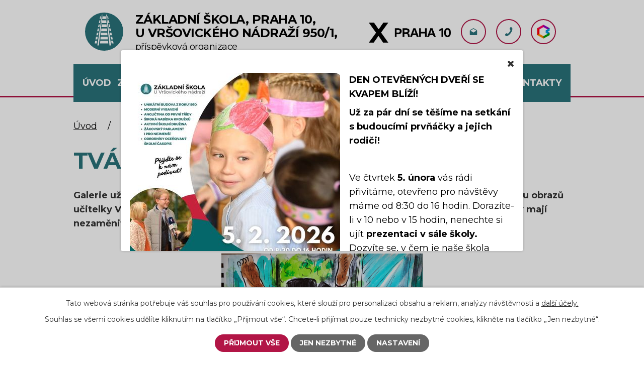

--- FILE ---
content_type: text/html; charset=utf-8
request_url: https://www.zsvrsovicka.cz/aktuality/tvare-veroniky-markove
body_size: 12571
content:
<!DOCTYPE html>
<html lang="cs" data-lang-system="cs">
	<head>



		<!--[if IE]><meta http-equiv="X-UA-Compatible" content="IE=EDGE"><![endif]-->
			<meta name="viewport" content="width=device-width, initial-scale=1, user-scalable=yes">
			<meta http-equiv="content-type" content="text/html; charset=utf-8" />
			<meta name="robots" content="index,follow" />
			<meta name="author" content="Antee s.r.o." />
			<meta name="description" content="Galerie už jsou otevřené, ale vy nikam nemusíte. Připravili jsme pro vás unikátní online výstavu obrazů učitelky Veroniky Markové. Tušili jste, že třídní 0. B je úspěšná výtvarnice? Její malby i grafiky mají nezaměnitelnou atmosféru. Přesvědčte se sami a vstupte do naší virtuální galerie!
 

 
Online výstava TVÁŘE Veroniky Markové
 
 " />
			<meta name="viewport" content="width=device-width, initial-scale=1, user-scalable=yes" />
<title>Tváře Veroniky Markové | Základní škola U Vršovického nádraží</title>

		<link rel="stylesheet" type="text/css" href="https://cdn.antee.cz/jqueryui/1.8.20/css/smoothness/jquery-ui-1.8.20.custom.css?v=2" integrity="sha384-969tZdZyQm28oZBJc3HnOkX55bRgehf7P93uV7yHLjvpg/EMn7cdRjNDiJ3kYzs4" crossorigin="anonymous" />
		<link rel="stylesheet" type="text/css" href="/style.php?nid=SUVDSg==&amp;ver=1768399196" />
		<link rel="stylesheet" type="text/css" href="/css/libs.css?ver=1768399900" />
		<link rel="stylesheet" type="text/css" href="https://cdn.antee.cz/genericons/genericons/genericons.css?v=2" integrity="sha384-DVVni0eBddR2RAn0f3ykZjyh97AUIRF+05QPwYfLtPTLQu3B+ocaZm/JigaX0VKc" crossorigin="anonymous" />

		<script src="/js/jquery/jquery-3.0.0.min.js" ></script>
		<script src="/js/jquery/jquery-migrate-3.1.0.min.js" ></script>
		<script src="/js/jquery/jquery-ui.min.js" ></script>
		<script src="/js/jquery/jquery.ui.touch-punch.min.js" ></script>
		<script src="/js/libs.min.js?ver=1768399900" ></script>
		<script src="/js/ipo.min.js?ver=1768399889" ></script>
			<script src="/js/locales/cs.js?ver=1768399196" ></script>

			<script src='https://www.google.com/recaptcha/api.js?hl=cs&render=explicit' ></script>

		<link href="/aktuality?action=atom" type="application/atom+xml" rel="alternate" title="Aktuality">
		<link href="/starsi-cisla-school?action=atom" type="application/atom+xml" rel="alternate" title="sChOOL 2017/2018">
		<link href="/school-20192020?action=atom" type="application/atom+xml" rel="alternate" title="sChOOL 2019/2020">
		<link href="/school-doma-2020?action=atom" type="application/atom+xml" rel="alternate" title="sChOOL DOMA 2020">
		<link href="/school-ve-skolnim-roce-20202021?action=atom" type="application/atom+xml" rel="alternate" title="Školní časopis SCHOOL">
		<link href="/skolni-noviny-nastupiste?action=atom" type="application/atom+xml" rel="alternate" title="Školní noviny NÁSTUPIŠTĚ">
		<link href="/rok-20212022?action=atom" type="application/atom+xml" rel="alternate" title="Rok 2021/2022">
		<link href="/rok-20222023?action=atom" type="application/atom+xml" rel="alternate" title="Rok 2022/2023">
		<link href="/hlavni-stranka-animace?action=atom" type="application/atom+xml" rel="alternate" title="Hlavní stránka - animace">
		<link href="/ze-zivota-skoly?action=atom" type="application/atom+xml" rel="alternate" title="Ze života školy">
		<link href="/aktuality-z-druziny?action=atom" type="application/atom+xml" rel="alternate" title="Aktuality z družiny">
		<link href="/rok-20232024?action=atom" type="application/atom+xml" rel="alternate" title="Rok 2023/2024">
		<link href="/rok-20242025?action=atom" type="application/atom+xml" rel="alternate" title="Rok 2024/2025">
		<link href="/karierko?action=atom" type="application/atom+xml" rel="alternate" title="Kariérová poradkyně">
		<link href="/rok-20252026?action=atom" type="application/atom+xml" rel="alternate" title="Rok 2025/2026">
<meta name="format-detection" content="telephone=no">
<link rel="preconnect" href="https://fonts.googleapis.com">
<link rel="preconnect" href="https://fonts.gstatic.com" crossorigin>
<link href="https://fonts.googleapis.com/css2?family=Montserrat:wght@300..700&amp;display=fallback" rel="stylesheet">
<link href="/image.php?nid=3709&amp;oid=9757904&amp;width=36" rel="icon" type="image/png">
<link rel="shortcut icon" href="/image.php?nid=3709&amp;oid=9757904&amp;width=36">





<script>
//zjištění počet položek submenu
ipo.api.live('#ipotopmenuwrapper ul.topmenulevel2', function(el) {
$(el).find("> li").each(function( index, es ) {
if(index == 9)
{
$(el).addClass("two-column");
}
});
});
//označení položek, které mají submenu
ipo.api.live('#ipotopmenu ul.topmenulevel1 li.topmenuitem1', function(el) {
var submenu = $(el).find("ul.topmenulevel2");
if (window.innerWidth <= 1024){
if (submenu.length) {
$(el).addClass("hasSubmenu");
$(el).find("> a").after("<span class='open-submenu' />");
}
}
});
//wrapnutí spanu do poležek první úrovně
ipo.api.live('#ipotopmenu ul.topmenulevel1 li.topmenuitem1 > a', function(el) {
$(el).wrapInner("<span>");
});
//rozbaleni menu
$(function() {
if (window.innerWidth <= 1024) {
$(".topmenulevel1 > li.hasSubmenu").each(function( index, es ) {
if( $(es).hasClass("active") )
{
$(".topmenulevel1 > li.hasSubmenu.active ul.topmenulevel2").css("display","block");
$(".topmenulevel1 > li.hasSubmenu.active .open-submenu").addClass("see-more");
}
$(es).find(".open-submenu").click(function(e) {
if( $(es).hasClass("active") && $(this).hasClass("see-more") )
{
$(this).removeClass("see-more");
$(es).find("ul.topmenulevel2").css("display","none");
}
else{
$(this).toggleClass("see-more");
if($(this).hasClass("see-more")) {
$("ul.topmenulevel2").css("display","none");
$(this).next("ul.topmenulevel2").css("display","block");
$(".topmenulevel1 > li > a").removeClass("see-more");
$(this).addClass("see-more");
} else {
$(this).removeClass("see-more");
$(this).next("ul.topmenulevel2").css("display","none");
}
}
});
});
}
});
ipo.api.live("body", function(el){
//přesun patičky
$(el).find("#ipocopyright").insertAfter("#ipocontainer");
//přidání třídy action-button
$(el).find(".backlink").addClass("action-button");
});
</script>
	</head>

	<body id="page6875806" class="subpage6875806 subpage6771348"
			
			data-nid="3709"
			data-lid="CZ"
			data-oid="6875806"
			data-layout-pagewidth="1024"
			
			data-slideshow-timer="3"
			 data-ipo-article-id="468044"
						
				
				data-layout="responsive" data-viewport_width_responsive="1024"
			>



					<div id="snippet-popupWindow-popupWindowSnp">      <div class="modal-wrapper">
         <div class="modal-dialog">
            <div class="modal-content">
               <a class="modal-close ajax" href="/aktuality/tvare-veroniky-markove?do=popupWindow-closePopup">
                  <span aria-hidden="true">Zavřít</span>
               </a>
               <div class="modal-body">
                  <p><img src="/image.php?nid=3709&amp;oid=13025130&amp;width=418&amp;height=591" alt="Den otevřených dveří (5).jpg" class="leftFloat" width="418" height="591"><strong>DEN OTEVŘENÝCH DVEŘÍ SE KVAPEM BLÍŽÍ!</strong></p>
<p><strong>Už za pár dní se těšíme na setkání s budoucími prvňáčky a jejich rodiči!</strong></p>
<p> </p>
<p>Ve čtvrtek <span><strong>5. února</strong></span> vás rádi přivítáme, otevřeno pro návštěvy máme od 8:30 do 16 hodin. Dorazíte-li v 10 nebo v 15 hodin, nenechte si ujít <span><strong>prezentaci v sále školy.</strong> </span>Dozvíte se, v čem je naše škola výborná a proč se přihlásit právě k nám.</p>
<p>Těšíme se na vás!</p>
               </div>
            </div>
         </div>
      </div>
   <style>
      .modal-wrapper .modal-dialog {
         width: 800px;
         height: 400px;
      }
      @media only screen and (max-width: 1024px) {
         .modal-wrapper .modal-dialog {
            width: 85%;
            height: auto;
            top: 50px;
         }
      }
      @media only screen and (max-width: 769px) {
         .modal-wrapper .modal-dialog {
            width: calc(100% - 36px);
         }
      }
   </style>
</div>							<div id="snippet-cookiesConfirmation-euCookiesSnp">			<div id="cookieChoiceInfo" class="cookie-choices-info template_1">
					<p>Tato webová stránka potřebuje váš souhlas pro používání cookies, které slouží pro personalizaci obsahu a reklam, analýzy návštěvnosti a 
						<a class="cookie-button more" href="https://navody.antee.cz/cookies" target="_blank">další účely.</a>
					</p>
					<p>
						Souhlas se všemi cookies udělíte kliknutím na tlačítko „Přijmout vše“. Chcete-li přijímat pouze technicky nezbytné cookies, klikněte na tlačítko „Jen nezbytné“.
					</p>
				<div class="buttons">
					<a class="cookie-button action-button ajax" id="cookieChoiceButton" rel=”nofollow” href="/aktuality/tvare-veroniky-markove?do=cookiesConfirmation-acceptAll">Přijmout vše</a>
					<a class="cookie-button cookie-button--settings action-button ajax" rel=”nofollow” href="/aktuality/tvare-veroniky-markove?do=cookiesConfirmation-onlyNecessary">Jen nezbytné</a>
					<a class="cookie-button cookie-button--settings action-button ajax" rel=”nofollow” href="/aktuality/tvare-veroniky-markove?do=cookiesConfirmation-openSettings">Nastavení</a>
				</div>
			</div>
</div>				<div id="ipocontainer">

			<div class="menu-toggler">

				<span>Menu</span>
				<span class="genericon genericon-menu"></span>
			</div>

			<span id="back-to-top">

				<i class="fa fa-angle-up"></i>
			</span>

			<div id="ipoheader">

				<div class="header-inner__container">
	<div class="row header-inner flex-container layout-container">
		<div class="logo">
			<a title="Základní škola, Praha 10, U Vršovického nádraží 950/1, příspěvková organizace" href="/" class="header-logo">
				<span class="logo-skoly">
					<svg xmlns="http://www.w3.org/2000/svg" version="1.1" x="0" y="0" width="76" height="76" viewbox="0 0 76 76" xml:space="preserve" enable-background="new 0 0 76 76"><path d="M38 0a38 38 0 1 0 0 76 38 38 0 0 0 0-76zm15.5 45.3h-3.3l-.9-5.4h3.1l1.1 5.4zm-1.7-8.2h-3l-.9-5.4h2.7l1.2 5.4zM50.2 29h-2.6l-.9-5.4H49l1.2 5.4zm-1.7-8.1h-2.2l-.9-5.4h2l1.1 5.4zM45.7 7.4l1.1 5.4h-1.9L44 7.4h1.7zm-4.3 0 .5 5.4h-7.7l.5-5.4h6.7zM31.2 45.3l.5-5.4h12.5l.5 5.4H31.2zM45 48l.5 5.4h-15L31 48h14zM32.5 31.8h11.1l.5 5.4H32l.5-5.4zm.2-2.8.5-5.4h9.6l.5 5.4H32.7zm.7-8.1.5-5.4h8.2l.5 5.4h-9.2zM30.3 7.4h1.6l-.9 5.4h-1.9l1.2-5.4zm-1.7 8.1h2l-.9 5.4h-2.2l1.1-5.4zM27 23.7h2.4l-.9 5.4h-2.6l1.1-5.4zm-1.7 8.1H28l-.9 5.4h-3l1.2-5.4zm-1.7 8.1h3.1l-.9 5.4h-3.3l1.1-5.4zm-.4 21.6h-4l1.1-5.4H24l-.8 5.4zm-2.4-8.1 1.1-5.4h3.4l-.9 5.4h-3.6zm8.6-5.4-.6 5.4-.3 2.8-.6 5.4-.4 3.9h-2.9l.5-3.9.8-5.4.4-2.8.8-5.4.4-2.8.8-5.4.4-2.8.8-5.4.4-2.8.8-5.4.4-2.8.8-5.4.4-2.8.8-5.4.4-2.9h1L34.2 7l-.6 5.4-.3 2.8-.6 5.4-.3 2.8-.6 5.4-.3 2.8-.6 5.4-.3 2.8-.6 5.4a10 10 0 0 0-.6 2.8zm.4 13.5.5-5.4h15.5l.5 5.4H29.8zm18.8 3.9-.4-3.9-.6-5.4-.3-2.8-.6-5.4-.3-2.8-.6-5.4-.3-2.8-.6-5.4-.3-2.8-.6-5.4-.3-2.8-.6-5.4-.3-2.8-.6-5.4-.3-2.9h1l.4 2.9.8 5.4.4 2.8.8 5.4.4 2.8.8 5.4.4 2.8.8 5.4.4 2.8.8 5.4.4 2.8.8 5.4.4 2.8.8 5.4.5 3.9h-3.2zm2-17.4H54l1.1 5.4h-3.7l-.8-5.4zm2.2 13.5-.9-5.4h3.8l1.1 5.4h-4z" fill="#2a737b"></path></svg>
				</span>
				<span class="nazev-skoly">
					<span>Základní škola, Praha 10, <br>U Vršovického nádraží 950/1,</span>
					<span>příspěvková organizace</span>
				</span>
			</a>
		</div>
		<div id="logoPrg10">
			<img src="/file.php?nid=3709&amp;oid=11581679" height="80px" width="auto">
		</div>
		<div class="header-info flex-container">
			<a title="info@zsvrsovicka.cz" class="tooltip" href="mailto:info@zsvrsovicka.cz">
				<span>info@zsvrsovicka.cz</span>
				<svg xmlns="http://www.w3.org/2000/svg" version="1.1" x="0" y="0" width="15" height="14" viewbox="0 0 15 14" xml:space="preserve" enable-background="new 0 0 15 14"><path d="M14.9 5.2c0-.5-.3-1-.7-1.3L7.5 0 .8 3.9c-.4.3-.7.7-.7 1.3v7.4c0 .8.7 1.5 1.5 1.5h11.8c.8 0 1.5-.7 1.5-1.5V5.2zM7.5 8.8 1.4 5l6.1-3.5L13.6 5 7.5 8.8z" fill="#2a747c"></path></svg>
			</a>
			<a title="+420 211 150 435" class="tooltip" href="tel:+420211150435">
				<span>+420 211 150 435</span>
				<svg xmlns="http://www.w3.org/2000/svg" version="1.1" x="0" y="0" width="15" height="18" viewbox="0 0 15 18" xml:space="preserve" enable-background="new 0 0 15 18"><path d="M9 10.1c-1.4 1.9-3 3.7-3.8 3-1.2-.9-2-1.7-4 .5s-.1 3.2 1.1 4.1c1.4 1 5.6-.8 9.3-5.8 3.7-5 4.1-9.6 2.8-10.6-1.2-.9-2.7-2.5-4.2.1s-.5 3.1.7 4c.8.7-.5 2.8-1.9 4.7z" fill="#2a747c"></path></svg>
			</a>
			<a title="Bakaláři" class="tooltip" href="https://zsvrsovicka.bakalari.cz/login" target="_blank" rel="noopener noreferrer">
				<span>Bakaláři</span>
				<img src="/image.php?nid=3709&amp;oid=9757905&amp;width=25" width="25" height="28" alt="Bakaláři">
			</a>
		</div>
	</div>
</div>

			</div>

			<div id="ipotopmenuwrapper">

				<div id="ipotopmenu">
<h4 class="hiddenMenu">Horní menu</h4>
<ul class="topmenulevel1"><li class="topmenuitem1 noborder" id="ipomenu9669564"><a href="/">Úvod</a></li><li class="topmenuitem1" id="ipomenu5516923"><a href="/zapis">Zápis</a><ul class="topmenulevel2"><li class="topmenuitem2" id="ipomenu13027316"><a href="/den-otevrenych-dveri">Den otevřených dveří</a></li><li class="topmenuitem2" id="ipomenu8095266"><a href="/zapis-na-aktualni-skolni-rok">Zápis na aktuální školní rok</a></li><li class="topmenuitem2" id="ipomenu5516931"><a href="/kriteria-prijimani-zaku">Kritéria přijímání žáků</a></li><li class="topmenuitem2" id="ipomenu5516948"><a href="/spadova-oblast">Spádová oblast</a></li><li class="topmenuitem2" id="ipomenu5516925"><a href="/odklad">Odklad</a></li><li class="topmenuitem2" id="ipomenu5516927"><a href="/predcasny-nastup">Předčasný nástup</a></li><li class="topmenuitem2" id="ipomenu5516929"><a href="/desatero-pro-rodice-predskolaku">Desatero pro rodiče předškoláků</a></li><li class="topmenuitem2" id="ipomenu8096447"><a href="/proc-prave-k-nam">Proč právě k nám?</a></li><li class="topmenuitem2" id="ipomenu8961020"><a href="/vysledky-zapisu-na-aktualni-rok">Výsledky zápisu na aktuální rok</a></li></ul></li><li class="topmenuitem1 active" id="ipomenu6771348"><a href="/skola">Škola</a><ul class="topmenulevel2"><li class="topmenuitem2" id="ipomenu7785757"><a href="/o-skole">Charakteristika školy</a></li><li class="topmenuitem2 active" id="ipomenu6875806"><a href="/aktuality">Aktuality</a></li><li class="topmenuitem2" id="ipomenu6259754"><a href="/program-poradenskych-sluzeb">Program poradenských služeb</a><ul class="topmenulevel3"><li class="topmenuitem3" id="ipomenu12595618"><a href="/metodicka-prevence">Metodička prevence</a></li><li class="topmenuitem3" id="ipomenu12595613"><a href="/vychovna-poradkyne">Výchovná poradkyně</a></li><li class="topmenuitem3" id="ipomenu5538672"><a href="/skolni-psycholozka">Školní psycholožka</a></li><li class="topmenuitem3" id="ipomenu1339554"><a href="/specialni-pedagozka">Speciální pedagožka</a></li><li class="topmenuitem3" id="ipomenu12595615"><a href="/karierko">Kariérová poradkyně</a></li><li class="topmenuitem3" id="ipomenu12595620"><a href="/socialni-pedagozka">Sociální pedagožka</a></li></ul></li><li class="topmenuitem2" id="ipomenu1494112"><a href="/dulezite-terminy">Přehled prázdnin</a></li><li class="topmenuitem2" id="ipomenu12572214"><a href="/prehled-planovanych-akci">Přehled plánovaných akcí</a></li><li class="topmenuitem2" id="ipomenu12783775"><a href="/prehled-vyucovacich-hodin">Přehled vyučovacích hodin</a></li><li class="topmenuitem2" id="ipomenu12852668"><a href="/prehled-trid-a-tridnich-ucitelu">Přehled tříd a třídních učitelů</a></li><li class="topmenuitem2" id="ipomenu11186285"><a href="/vyberova-rizeni">Výběrová řízení</a></li><li class="topmenuitem2" id="ipomenu6911283"><a href="/projekty">Projekty</a><ul class="topmenulevel3"><li class="topmenuitem3" id="ipomenu11899894"><a href="/sablony-pro-zs-op-vv-i">Šablony pro ZŠ (OP VVV I)</a></li><li class="topmenuitem3" id="ipomenu7097073"><a href="/zvysovani-kvality-skoly">Zvyšování kvality školy (OP VVV II)</a></li><li class="topmenuitem3" id="ipomenu8490086"><a href="/spolecnou-cestou-ke-kvalitnimu-vzdelavani">Společnou cestou ke kvalitnímu vzdělávání (OP VVV III)</a></li><li class="topmenuitem3" id="ipomenu10290837"><a href="/cesta-ke-kvalitnimu-vzdelavani">Cesta ke kvalitnímu vzdělávání (OP JAK I)</a></li><li class="topmenuitem3" id="ipomenu12108992"><a href="/kvalitni-vzdelavani-op-jak-ii">Kvalitní vzdělávání (OP JAK II)</a></li><li class="topmenuitem3" id="ipomenu6924163"><a href="/spolecne-si-rozumime-zs-uvn">Společně si rozumíme (Výzva 28)</a></li><li class="topmenuitem3" id="ipomenu7455089"><a href="/vyzva-49-zs-uvn">Výzva 49 ZŠ UVN</a></li><li class="topmenuitem3" id="ipomenu8009625"><a href="/vyzva-54-zs-uvn">Výzva 54 ZŠ UVN</a></li><li class="topmenuitem3" id="ipomenu8490035"><a href="/obedy-pro-deti-vyzva-v">Obědy pro děti (Výzva V)</a></li><li class="topmenuitem3" id="ipomenu7923563"><a href="/map-ii">MAP II</a></li><li class="topmenuitem3" id="ipomenu9713178"><a href="/map-iii">MAP III</a></li><li class="topmenuitem3" id="ipomenu11034812"><a href="/map-iv">MAP IV</a></li><li class="topmenuitem3" id="ipomenu8754740"><a href="/doucovani-zaku-skol">Doučování žáků škol</a></li><li class="topmenuitem3" id="ipomenu6117279"><a href="/projekt-podpora-spolecneho-vzdelavani-v-pedagogicke-praxi">Projekt Podpora společného vzdělávání v pedagogické praxi</a></li><li class="topmenuitem3" id="ipomenu9372697"><a href="/ovoce-zelenina-a-mleko-do-skol">Ovoce, zelenina a mléko do škol</a></li><li class="topmenuitem3" id="ipomenu10867093"><a href="/digitalizujeme-skolu">Digitalizujeme školu</a></li></ul></li><li class="topmenuitem2" id="ipomenu7970570"><a href="/v-mediich">V médiích</a></li></ul></li><li class="topmenuitem1" id="ipomenu9782769"><a href="/pro-zaky-zs">Pro žáky</a><ul class="topmenulevel2"><li class="topmenuitem2" id="ipomenu9783657"><a href="/ze-zivota-skoly">Ze života školy</a></li><li class="topmenuitem2" id="ipomenu7147696"><a href="/pro-zaky">Výuka</a><ul class="topmenulevel3"><li class="topmenuitem3" id="ipomenu2914763"><a href="/pripravna-trida-skola">Přípravný ročník</a><ul class="topmenulevel4"><li class="topmenuitem4" id="ipomenu8110056"><a href="/kdo-zde-vyucuje">Kdo zde vyučuje</a></li><li class="topmenuitem4" id="ipomenu8110055"><a href="/fotogalerie-pripravne-tridy">Fotogalerie přípravné třídy</a></li></ul></li><li class="topmenuitem3" id="ipomenu9326429"><a href="/medialni-vychova">Mediální výchova</a></li><li class="topmenuitem3" id="ipomenu9408022"><a href="/dramaticka-vychova">Dramatická výchova</a></li><li class="topmenuitem3" id="ipomenu9326428"><a href="/hudebni-vychova">Hudební výchova</a></li><li class="topmenuitem3" id="ipomenu11615863"><a href="/jak-jsme-bydleli">Jak jsme bydleli</a></li><li class="topmenuitem3" id="ipomenu9326430"><a href="/zaverecna-mezipredmetova-prace">Závěrečná mezipředmětová práce</a></li><li class="topmenuitem3" id="ipomenu10714484"><a href="/projekt-spolu">Projekt SPOLU</a></li><li class="topmenuitem3" id="ipomenu9406204"><a href="/cesko-nas-domov">Česko – náš domov</a></li><li class="topmenuitem3" id="ipomenu4747523"><a href="/pribehy-nasich-sousedu">Příběhy našich sousedů</a></li><li class="topmenuitem3" id="ipomenu8253874"><a href="/cestina-pro-cizince">Čeština pro cizince</a></li></ul></li><li class="topmenuitem2" id="ipomenu5382223"><a href="/zakovsky-parlament">Žákovský parlament</a><ul class="topmenulevel3"><li class="topmenuitem3" id="ipomenu12615974"><a href="/rok-20252026">Rok 2025/2026</a></li><li class="topmenuitem3" id="ipomenu11403213"><a href="/rok-20242025">Rok 2024/2025</a></li><li class="topmenuitem3" id="ipomenu10219773"><a href="/rok-20232024">Rok 2023/2024</a></li><li class="topmenuitem3" id="ipomenu9239364"><a href="/rok-20222023">Rok 2022/2023</a></li><li class="topmenuitem3" id="ipomenu8387847"><a href="/rok-20212022">Rok 2021/2022</a></li><li class="topmenuitem3" id="ipomenu7759608"><a href="/rok-20202021">Rok 2020/2021</a><ul class="topmenulevel4"><li class="topmenuitem4" id="ipomenu8104784"><a href="/jarni-vyzva">Velká jarní výzva</a></li></ul></li><li class="topmenuitem3" id="ipomenu7759610"><a href="/rok-20192020">Rok 2019/2020</a></li><li class="topmenuitem3" id="ipomenu7759613"><a href="/rok-20182019">Rok 2018/2019</a></li><li class="topmenuitem3" id="ipomenu7759614"><a href="/rok-20172018">Rok 2017/2018</a></li><li class="topmenuitem3" id="ipomenu7759616"><a href="/rok-20162017">Rok 2016/2017</a></li></ul></li><li class="topmenuitem2" id="ipomenu7147604"><a href="/casopis-school">Školní časopis</a><ul class="topmenulevel3"><li class="topmenuitem3" id="ipomenu12873954"><a href="/nastupiste-20252026">Nástupiště 2025/2026</a></li><li class="topmenuitem3" id="ipomenu11403216"><a href="/nastupiste-20242025">Nástupiště 2024/2025</a></li><li class="topmenuitem3" id="ipomenu10375107"><a href="/nove-nastupiste-20232024">NOVÉ Nástupiště 2023/2024</a></li><li class="topmenuitem3" id="ipomenu9494445"><a href="/school-nastupiste">SCHOOL Nástupiště</a></li><li class="topmenuitem3" id="ipomenu7796463"><a href="/school-ve-skolnim-roce-20202021">Školní časopis SCHOOL</a></li><li class="topmenuitem3" id="ipomenu7901033"><a href="/skolni-noviny-nastupiste">Školní noviny NÁSTUPIŠTĚ</a></li><li class="topmenuitem3" id="ipomenu8476250"><a href="/starsi-rocniky-casopisu-school">Starší ročníky časopisu SCHOOL</a><ul class="topmenulevel4"><li class="topmenuitem4" id="ipomenu7557677"><a href="/school-doma-2020">sChOOL DOMA 2020</a></li><li class="topmenuitem4" id="ipomenu7151545"><a href="/school-20192020">sChOOL 2019/2020</a></li><li class="topmenuitem4" id="ipomenu7151520"><a href="/school-zakulisi">sChOOL 2018/2019</a></li><li class="topmenuitem4" id="ipomenu7151541"><a href="/starsi-cisla-school">sChOOL 2017/2018</a><ul class="topmenulevel5"><li class="topmenuitem5" id="ipomenu6005810"><a href="/skolni-casopis-school">Školní časopis - sChOOL</a></li></ul></li></ul></li></ul></li><li class="topmenuitem2" id="ipomenu462819"><a href="/krouzky">Kroužky</a></li><li class="topmenuitem2" id="ipomenu6977152"><a href="/klub-mladeho-divaka">Klub mladého diváka</a></li><li class="topmenuitem2" id="ipomenu8801740"><a href="/knihovna">Knihovna</a></li></ul></li><li class="topmenuitem1" id="ipomenu462881"><a href="/foto">Fotky a videa</a><ul class="topmenulevel2"><li class="topmenuitem2" id="ipomenu12593801"><a href="/fotogalerie-20252026">Fotogalerie 2025/2026</a></li><li class="topmenuitem2" id="ipomenu7981190"><a href="/school-tv">Videotéka</a></li><li class="topmenuitem2" id="ipomenu11403210"><a href="/fotogalerie-20242025">Fotogalerie 2024/2025</a></li><li class="topmenuitem2" id="ipomenu10281980"><a href="/fotogalerie-20232024">Fotogalerie 2023/2024</a></li><li class="topmenuitem2" id="ipomenu9239363"><a href="/20222023">Fotogalerie 2022/2023</a></li><li class="topmenuitem2" id="ipomenu8394113"><a href="/20212022">Fotogalerie 2021/2022</a></li><li class="topmenuitem2" id="ipomenu7738030"><a href="/20202021">Fotogalerie 2020/2021</a></li></ul></li><li class="topmenuitem1" id="ipomenu3337285"><a href="/skolni-druzina">Družina</a><ul class="topmenulevel2"><li class="topmenuitem2" id="ipomenu10156914"><a href="/aktuality-z-druziny">Aktuality z družiny</a></li><li class="topmenuitem2" id="ipomenu10298428"><a href="/druzinova-oddeleni">Družinová oddělení</a></li><li class="topmenuitem2" id="ipomenu8110061"><a href="/predstavujeme-vychovatelky">Představujeme náš tým</a></li><li class="topmenuitem2" id="ipomenu10298432"><a href="/akce-ve-skolnim-roce-20232024">Akce v aktuálním školním roce</a></li><li class="topmenuitem2" id="ipomenu5827914"><a href="/vnitrni-rad-sd">Vnitřní řád ŠD</a></li><li class="topmenuitem2" id="ipomenu5827665"><a href="/fotogalerie">Fotogalerie</a><ul class="topmenulevel3"><li class="topmenuitem3" id="ipomenu12606788"><a href="/skolni-rok-20252026">Školní rok 2025/2026</a></li><li class="topmenuitem3" id="ipomenu11456722"><a href="/skolni-rok-20242025">Školní rok 2024/2025</a></li><li class="topmenuitem3" id="ipomenu10305232"><a href="/skolni-rok-20232024">Školní rok 2023/2024</a></li><li class="topmenuitem3" id="ipomenu9239366"><a href="/skolni-rok-20222023">Školní rok 2022/2023</a></li><li class="topmenuitem3" id="ipomenu8533166"><a href="/skolni-rok-20212022">Školní rok 2021/2022</a></li><li class="topmenuitem3" id="ipomenu7757024"><a href="/skolni-rok-20202021">Školní rok 2020/2021</a></li></ul></li><li class="topmenuitem2" id="ipomenu8201673"><a href="/prihlaska-ke-stazeni">Přihláška ke stažení</a></li></ul></li><li class="topmenuitem1" id="ipomenu6771375"><a href="/jidelna">Jídelna</a></li><li class="topmenuitem1" id="ipomenu8490411"><a href="/administrativa">Administrativa</a><ul class="topmenulevel2"><li class="topmenuitem2" id="ipomenu5562093"><a href="/platby">Platby</a></li><li class="topmenuitem2" id="ipomenu8008720"><a href="/povinne-zverejnovane-informace">Povinně zveřejňované informace</a></li><li class="topmenuitem2" id="ipomenu12743796"><a href="/skolni-rad-a-pravidla-pro-hodnoceni">Školní řád a pravidla pro hodnocení</a></li><li class="topmenuitem2" id="ipomenu12800778"><a href="/umluva-o-pravech-ditete">Úmluva o právech dítěte</a></li><li class="topmenuitem2" id="ipomenu507850"><a href="/dokumenty">Dokumenty ke stažení</a></li><li class="topmenuitem2" id="ipomenu2893348"><a href="/vyrocni-zpravy">Výroční zprávy</a><ul class="topmenulevel3"><li class="topmenuitem3" id="ipomenu12739990"><a href="/za-skolni-rok-20242025">Za školní rok 2024/2025</a></li><li class="topmenuitem3" id="ipomenu11584120"><a href="/za-skolni-rok-20232024">Za školní rok 2023/2024</a></li><li class="topmenuitem3" id="ipomenu10416733"><a href="/za-skolni-rok-20222023">Za školní rok 2022/2023</a></li><li class="topmenuitem3" id="ipomenu9828668"><a href="/file.php?nid=3709&amp;oid=9817280" target="_blank">Za školní rok 2021/2022</a></li><li class="topmenuitem3" id="ipomenu9828682"><a href="/file.php?nid=3709&amp;oid=9817281" target="_blank">Za školní rok 2020/2021</a></li><li class="topmenuitem3" id="ipomenu9828685"><a href="/file.php?nid=3709&amp;oid=9817282" target="_blank">Za školní rok 2019/2020</a></li></ul></li><li class="topmenuitem2" id="ipomenu3298379"><a href="/skolska-rada">Školská rada</a></li><li class="topmenuitem2" id="ipomenu10273545"><a href="/zakon-o-ochrane-oznamovatelu">Zákon o ochraně oznamovatelů</a></li></ul></li><li class="topmenuitem1" id="ipomenu9669569"><a href="/kontakty-nove">Kontakty</a><ul class="topmenulevel2"><li class="topmenuitem2" id="ipomenu12536982"><a href="/zakladni-informace">Základní informace</a></li><li class="topmenuitem2" id="ipomenu12610980"><a href="/organizacni-struktura">Organizační struktura</a></li><li class="topmenuitem2" id="ipomenu6772068"><a href="/seznam-zamestnancu">Seznam zaměstnanců</a></li><li class="topmenuitem2" id="ipomenu8821377"><a href="/predstavujeme-nas-tym">Představujeme náš tým</a><ul class="topmenulevel3"><li class="topmenuitem3" id="ipomenu8821392"><a href="/nasi-ucitele">Naši učitelé na 1. stupni</a></li><li class="topmenuitem3" id="ipomenu8832626"><a href="/nasi-ucitele-na-druhem-stupni">Naši učitelé na 2. stupni</a></li><li class="topmenuitem3" id="ipomenu8821395"><a href="/nasi-asistenti">Naši asistenti</a></li><li class="topmenuitem3" id="ipomenu10688382"><a href="/vychovatelky-ve-skolni-druzine">Vychovatelky ve školní družině</a></li></ul></li></ul></li></ul>
					<div class="cleartop"></div>
				</div>
			</div>
			<div id="ipomain">
				
				<div id="ipomainframe">
					<div id="ipopage">
<div id="iponavigation">
	<h5 class="hiddenMenu">Drobečková navigace</h5>
	<p>
			<a href="/">Úvod</a> <span class="separator">&gt;</span>
			<a href="/skola">Škola</a> <span class="separator">&gt;</span>
			<a href="/aktuality">Aktuality</a> <span class="separator">&gt;</span>
			<span class="currentPage">Tváře Veroniky Markové</span>
	</p>

</div>
						<div class="ipopagetext">
							<div class="blog view-detail content">
								
								<h1>Tváře Veroniky Markové</h1>

<div id="snippet--flash"></div>
								
																	

<hr class="cleaner">




<hr class="cleaner">

<div class="article">
	

	<div class="paragraph text clearfix">
<p><strong>Galerie už jsou otevřené, ale vy nikam nemusíte. Připravili jsme pro vás unikátní online výstavu obrazů učitelky Veroniky Markové. Tušili jste, že třídní 0. B je úspěšná výtvarnice? Její malby i grafiky mají nezaměnitelnou atmosféru. Přesvědčte se sami a vstupte do naší virtuální galerie!</strong></p>
<p> </p>
<p><img style="display: block; margin-left: auto; margin-right: auto;" src="/file.php?nid=3709&amp;oid=7595190" alt="IMG_20200417_121550_335.jpg" width="400" height="400"></p>
<p style="text-align: center;"> </p>
<p style="text-align: center;"><span class="bigger-text"><strong><a class="action-button" href="/file.php?nid=3709&amp;oid=7595194" target="_blank" rel="noopener noreferrer">Online výstava TVÁŘE Veroniky Markové</a></strong></span></p>
<p style="text-align: center;"> </p>
<p> </p>	</div>
		
<div id="snippet--images"><div class="images clearfix">

	</div>
</div>


<div id="snippet--uploader"></div>			<div class="article-footer">
													<div class="published"><span>Publikováno:</span> 24. 5. 2020 17:56</div>

					</div>
	
</div>

<hr class="cleaner">
<div class="content-paginator clearfix">
	<span class="linkprev">
		<a href="/aktuality/vybirate-krouzky-na-pristi-skolni-rok">

			<span class="linkprev-chevron">
				<i class="fa fa-angle-left"></i>
			</span>
			<span class="linkprev-text">
				<span class="linkprev-title">Vybíráte kroužky na…</span>
				<span class="linkprev-date">Publikováno: 27. 5. 2020 20:24</span>
			</span>
		</a>
	</span>
	<span class="linkback">
		<a href='/aktuality'>
			<span class="linkback-chevron">
				<i class="fa fa-undo"></i>
			</span>
			<span class="linkback-text">
				<span>Zpět na přehled</span>
			</span>
		</a>
	</span>
	<span class="linknext">
		<a href="/aktuality/skola-doma-naposledy">

			<span class="linknext-chevron">
				<i class="fa fa-angle-right"></i>
			</span>
			<span class="linknext-text">
				<span class="linknext-title">Škola doma naposledy</span>
				<span class="linknext-date">Publikováno: 19. 5. 2020 12:47</span>
			</span>
		</a>
	</span>
</div>

		
															</div>
						</div>
					</div>


					

					

					<div class="hrclear"></div>
					<div id="ipocopyright">
<div class="copyright">
	<div class="row copyright__inner flex-container">
	<div class="copy-info">
		<h5>
			<span>
				Základní škola, Praha 10,<br>
				U Vršovického nádraží 950/1,<br>
			</span>
			<span>příspěvková organizace</span>
		</h5>
		<div class="copy-info__wrapper flex-container">
			<div class="copy-kontakt">
				<h5>Adresa</h5>
				<p>
					U Vršovického nádraží 950/1<br>
					101 00 Praha 10 – Vršovice
				</p>
				<h5>Rychlý kontakt</h5>
				<p>
					<a href="tel:+420211150435">
						<svg xmlns="http://www.w3.org/2000/svg" version="1.1" x="0" y="0" width="15" height="18" viewbox="0 0 15 18" xml:space="preserve" enable-background="new 0 0 15 18"><path d="M9 10.1c-1.4 1.9-3 3.7-3.8 3-1.2-.9-2-1.7-4 .5s-.1 3.2 1.1 4.1c1.4 1 5.6-.8 9.3-5.8 3.7-5 4.1-9.6 2.8-10.6-1.2-.9-2.7-2.5-4.2.1s-.5 3.1.7 4c.8.7-.5 2.8-1.9 4.7z" fill="#fff"></path></svg>
						<span>+420 211 150 435</span>
					</a>
				</p>
				<p>
					<a href="mailto:info@zsvrsovicka.cz">
						<svg xmlns="http://www.w3.org/2000/svg" version="1.1" x="0" y="0" width="15" height="14" viewbox="0 0 15 14" xml:space="preserve" enable-background="new 0 0 15 14"><path d="M14.9 5.2c0-.5-.3-1-.7-1.3L7.5 0 .8 3.9c-.4.3-.7.7-.7 1.3v7.4c0 .8.7 1.5 1.5 1.5h11.8c.8 0 1.5-.7 1.5-1.5V5.2zM7.5 8.8 1.4 5l6.1-3.5L13.6 5 7.5 8.8z" fill="#fff"></path></svg>
						<span>info@zsvrsovicka.cz</span>
					</a>
				</p>
			</div>
			<div class="copy-hodiny">
				<h5>Úřední hodiny</h5>
				<p><span>Po - Pá </span> <span>7:30 - 9:30 </span>12:30 - 13:30</p>
				<div class="copy-socials flex-container">
					<a title="Najdete nás na Facebooku" class="tooltip" href="https://www.facebook.com/zsvrsovicka.cz" target="_blank" rel="noopener noreferrer">
						<svg xmlns="http://www.w3.org/2000/svg" version="1.1" x="0" y="0" width="20" height="40" viewbox="0 0 20 40" xml:space="preserve" enable-background="new 0 0 20 40"><path d="M13 40V21h5.3l.9-6.9H13V8.4c.1-1.4 1.4-2.3 2.9-2.3h3.8V1c0-.3-.4-.7-.6-.8-2.8-.4-5.5-.5-8.1.9a8.4 8.4 0 0 0-4.8 7.6V14H.3v6.8H6V40h7z" fill="#fff"></path></svg>
						<span>Facebook</span>
					</a>
					<a title="Najdete nás na Instagramu" class="tooltip" href="https://www.instagram.com/zs_u_vrsovickeho_nadrazi/" target="_blank" rel="noopener noreferrer">
						<svg xmlns="http://www.w3.org/2000/svg" version="1.1" id="prefix__Vrstva_1" x="0" y="0" width="35" height="35" viewbox="0 0 35 35" xml:space="preserve" enable-background="new 0 0 35 35"><style>.prefix__st0{fill:#fff}</style><path class="prefix__st0" d="M17.4 35H9.5A9.3 9.3 0 0 1 0 25.5V9.6C0 4.1 4 .1 9.5 0a432 432 0 0 1 16.1 0c5.4.1 9.3 4.1 9.4 9.5.1 5.4.1 10.7 0 16.1a9.4 9.4 0 0 1-9.4 9.5l-8.2-.1zm0-2.9h7.8c4.1-.1 6.8-2.7 6.8-6.8V9.7c0-4.1-2.7-6.7-6.8-6.8H9.8C5.7 3 3 5.7 2.9 9.8v15.4C3 29.4 5.6 32 10 32.1h7.4z"></path><path class="prefix__st0" d="M26.4 17.5a9 9 0 0 1-8.9 8.9 9.1 9.1 0 0 1-9-8.9 9 9 0 0 1 17.9 0zm-8.9 5.9c3.3 0 5.9-2.6 5.9-5.9a6 6 0 0 0-5.8-6 6 6 0 0 0-6 6c0 3.3 2.6 5.9 5.9 5.9zM29.2 7.9c0 1.2-.9 2.2-2.1 2.1-1.2-.1-2-.7-2.1-2 0-1.3.7-2.1 2-2.2a2 2 0 0 1 2.2 2.1z"></path></svg>
						<span>Instagram</span>
					</a>
				</div>
			</div>
		</div>
	</div>
	<div class="copy-mapa">
		<a title="Zobrazit na mapě" href="https://goo.gl/maps/E6Yk21ac7ynvAEZs7" target="_blank" rel="noopener noreferrer">
			<span class="copy-mapa__wrapper">
				<svg xmlns="http://www.w3.org/2000/svg" version="1.1" x="0" y="0" width="43" height="62" viewbox="0 0 43 62" xml:space="preserve" enable-background="new 0 0 43 62"><path d="M21.5.3C9.5.3 0 9.8 0 21.8c0 16 21.5 39.9 21.5 39.9S43 37.8 43 21.8C43 9.8 33.5.3 21.5.3zm0 29.2c-4.3 0-7.7-3.4-7.7-7.7s3.4-7.7 7.7-7.7 7.7 3.4 7.7 7.7-3.4 7.7-7.7 7.7z" fill="#fff"></path></svg>
				<span class="mapa-title">Kde nás najdete?</span>
			</span>
		</a>
	</div>
</div>

<div class="row antee">
	<div class="layout-container">
		© 2026 ZŠ Vršovická, <a href="mailto:info@zsvrsovicka.cz">Kontaktovat webmastera</a>, <span id="links"><a href="/prohlaseni-o-pristupnosti">Prohlášení o přístupnosti</a>, <a href="/starsi-rocniky-casopisu-school">Starší ročníky časopisu SCHOOL</a>, <a href="/mapa-stranek">Mapa stránek</a></span><br>ANTEE s.r.o. - <a href="https://www.antee.cz" rel="nofollow">Tvorba webových stránek</a>, Redakční systém IPO
	</div>
</div>
</div>
					</div>
					<div id="ipostatistics">
<script >
	var _paq = _paq || [];
	_paq.push(['disableCookies']);
	_paq.push(['trackPageView']);
	_paq.push(['enableLinkTracking']);
	(function() {
		var u="https://matomo.antee.cz/";
		_paq.push(['setTrackerUrl', u+'piwik.php']);
		_paq.push(['setSiteId', 2624]);
		var d=document, g=d.createElement('script'), s=d.getElementsByTagName('script')[0];
		g.defer=true; g.async=true; g.src=u+'piwik.js'; s.parentNode.insertBefore(g,s);
	})();
</script>
<script >
	$(document).ready(function() {
		$('a[href^="mailto"]').on("click", function(){
			_paq.push(['setCustomVariable', 1, 'Click mailto','Email='+this.href.replace(/^mailto:/i,'') + ' /Page = ' +  location.href,'page']);
			_paq.push(['trackGoal', 4]);
			_paq.push(['trackPageView']);
		});

		$('a[href^="tel"]').on("click", function(){
			_paq.push(['setCustomVariable', 1, 'Click telefon','Telefon='+this.href.replace(/^tel:/i,'') + ' /Page = ' +  location.href,'page']);
			_paq.push(['trackPageView']);
		});
	});
</script>
					</div>

					<div id="ipofooter">
						
					</div>
				</div>
			</div>
		</div>
	</body>
</html>
